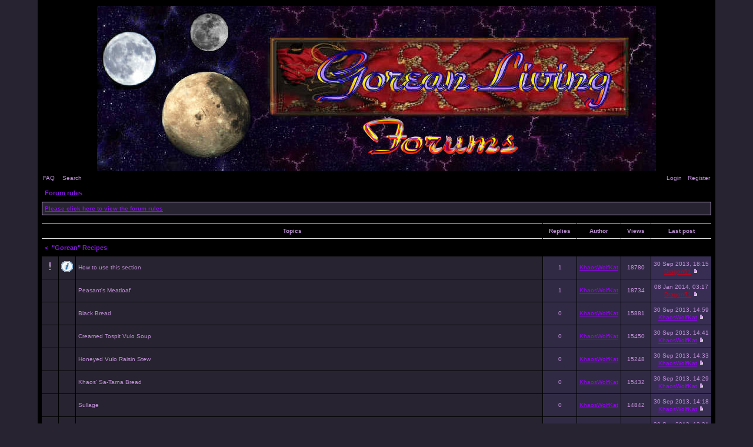

--- FILE ---
content_type: text/html; charset=UTF-8
request_url: https://goreanliving.com/forums/viewforum.php?f=34&sid=078d780365ac48f67de10076abfdc8ee
body_size: 5821
content:
<!DOCTYPE html PUBLIC "-//W3C//DTD XHTML 1.0 Strict//EN" "http://www.w3.org/TR/xhtml1/DTD/xhtml1-strict.dtd">
<html xmlns="http://www.w3.org/1999/xhtml" dir="ltr" lang="en-gb" xml:lang="en-gb">
<head>
<meta http-equiv="content-type" content="text/html; charset=UTF-8" />
<meta http-equiv="content-style-type" content="text/css" />
<meta http-equiv="content-language" content="en-gb" />
<meta http-equiv="imagetoolbar" content="no" />
<meta name="resource-type" content="document" />
<meta name="distribution" content="global" />
<meta name="copyright" content="" />
<meta name="keywords" content="" />
<meta name="description" content="" />

<title>Gorean Living User Forums &bull; View forum - &quot;Gorean&quot; Recipes</title>
<link rel="alternate" type="application/atom+xml" title="Feed - Gorean Living User Forums" href="https://goreanliving.com/forums/feed.php" /><link rel="alternate" type="application/atom+xml" title="Feed - New Topics" href="https://goreanliving.com/forums/feed.php?mode=topics" /><link rel="alternate" type="application/atom+xml" title="Feed - Forum - &quot;Gorean&quot; Recipes" href="https://goreanliving.com/forums/feed.php?f=34" />
<link rel="stylesheet" href="./styles/GL_Forums/theme/stylesheet.css" type="text/css" />
<script type="text/javascript"	src="./styles/GL_Forums/theme/adinfinitum.js"></script>
<script type="text/javascript">
// <![CDATA[


function popup(url, width, height, name)
{
	if (!name)
	{
		name = '_popup';
	}

	window.open(url.replace(/&amp;/g, '&'), name, 'height=' + height + ',resizable=yes,scrollbars=yes,width=' + width);
	return false;
}

function jumpto()
{
	var page = prompt('Enter the page number you wish to go to:', '1');
	var per_page = '';
	var base_url = '';

	if (page !== null && !isNaN(page) && page == Math.floor(page) && page > 0)
	{
		if (base_url.indexOf('?') == -1)
		{
			document.location.href = base_url + '?start=' + ((page - 1) * per_page);
		}
		else
		{
			document.location.href = base_url.replace(/&amp;/g, '&') + '&start=' + ((page - 1) * per_page);
		}
	}
}

/**
* Find a member
*/
function find_username(url)
{
	popup(url, 760, 570, '_usersearch');
	return false;
}

/**
* Mark/unmark checklist
* id = ID of parent container, name = name prefix, state = state [true/false]
*/
function marklist(id, name, state)
{
	var parent = document.getElementById(id);
	if (!parent)
	{
		eval('parent = document.' + id);
	}

	if (!parent)
	{
		return;
	}

	var rb = parent.getElementsByTagName('input');
	
	for (var r = 0; r < rb.length; r++)
	{
		if (rb[r].name.substr(0, name.length) == name)
		{
			rb[r].checked = state;
		}
	}
}



// ]]>
</script>
</head>

<body class="ltr">
<a name="top"></a>
<table cellspacing="0" id="forum">
<tr>
	<td>&nbsp;</td>
	<td id="bodyline">
		<div id="top_image"><a href="./index.php?sid=823c24349dcaa80e89a50c7d05254de7"><img src="./styles/GL_Forums/imageset/top_image.jpg" alt="" title="" /></a></div>
    <div id="menu">
      <div id="left" class="left mainmenu">
				<a href="./faq.php?sid=823c24349dcaa80e89a50c7d05254de7">FAQ</a>
        <a href="./search.php?sid=823c24349dcaa80e89a50c7d05254de7">Search</a>
      </div>
      <div id="right" class="right mainmenu">
        <a href="./ucp.php?mode=login&amp;sid=823c24349dcaa80e89a50c7d05254de7">Login</a><a href="./ucp.php?mode=register&amp;sid=823c24349dcaa80e89a50c7d05254de7">Register</a>
      </div>
    </div>
    <div class="clear"></div>
		<table cellspacing="1" class="viewforum">
		
		<tr>
			<td colspan="7"><h2>Forum rules</h2></td>
		</tr>
		<tr>
			<td colspan="7" class="forumrules">
				
					<a href="http://goreanliving.com/GL_list-rules.html"><b>Please click here to view the forum rules</b></a>
				
			</td>
		</tr>
		<tr>
			<td><div class="spacing"></div></td>
		</tr>
		
		<tr class="toplines">
			
				<th colspan="3">Topics</th>
			
			<th>Replies</th>
			<th>Author</th>
			<th>Views</th>
			<th>Last post</th>
		</tr>
		<tr> 
			<td colspan="7"><h2><a href="./index.php?sid=823c24349dcaa80e89a50c7d05254de7">&lt;</a>&nbsp;&nbsp;<a href="./viewforum.php?f=34&amp;sid=823c24349dcaa80e89a50c7d05254de7">&quot;Gorean&quot; Recipes</a></h2></td>
		</tr>
		
			<tr>
				<td class="row1 one"><img src="./styles/GL_Forums/imageset/sticky_read.gif" width="20" height="18" alt="No unread posts" title="No unread posts" /></td>
				
					<td class="row1 one"><img src="./images/icons/smile/info.gif" width="16" height="16" alt="" title="" /></td>
				
				<td class="row1 two"
				onmouseover="this.style.backgroundColor='#312a45'; this.style.cursor='pointer'"
				onmouseout="this.style.backgroundColor=''"
				onclick="window.location.href='./viewtopic.php?f=34&amp;t=9&amp;view=unread&amp;sid=823c24349dcaa80e89a50c7d05254de7#unread'">
					
					 <span class="blacklink"><a title="Posted: 30 Sep 2013, 13:12" href="./viewtopic.php?f=34&amp;t=9&amp;sid=823c24349dcaa80e89a50c7d05254de7">How to use this section</a></span>
					
				</td>
				<td class="row2 one">1</td>
				<td class="row2 one"><a href="./memberlist.php?mode=viewprofile&amp;u=2&amp;sid=823c24349dcaa80e89a50c7d05254de7" style="color: #9900FF;" class="username-coloured">KhaosWolfKat</a></td>
				<td class="row2 one">18780</td>
				<td class="row3 three">30 Sep 2013, 18:15<br />
				<a href="./memberlist.php?mode=viewprofile&amp;u=54&amp;sid=823c24349dcaa80e89a50c7d05254de7" style="color: #bf031c;" class="username-coloured">Dragon51</a> <a href="./viewtopic.php?f=34&amp;t=9&amp;p=29&amp;sid=823c24349dcaa80e89a50c7d05254de7#p29"><img src="./styles/GL_Forums/imageset/icon_topic_latest.gif" width="9" height="9" alt="View the latest post" title="View the latest post" /></a>
				</td>
			</tr>

		
			<tr>
				<td class="row1 one"><img src="./styles/GL_Forums/imageset/topic_read.gif" width="20" height="18" alt="No unread posts" title="No unread posts" /></td>
				
					<td class="row1 one">&nbsp;&nbsp;&nbsp;&nbsp;&nbsp;</td>
				
				<td class="row1 two"
				onmouseover="this.style.backgroundColor='#312a45'; this.style.cursor='pointer'"
				onmouseout="this.style.backgroundColor=''"
				onclick="window.location.href='./viewtopic.php?f=34&amp;t=16&amp;view=unread&amp;sid=823c24349dcaa80e89a50c7d05254de7#unread'">
					
					 <span class="blacklink"><a title="Posted: 30 Sep 2013, 15:18" href="./viewtopic.php?f=34&amp;t=16&amp;sid=823c24349dcaa80e89a50c7d05254de7">Peasant's Meatloaf</a></span>
					
				</td>
				<td class="row2 one">1</td>
				<td class="row2 one"><a href="./memberlist.php?mode=viewprofile&amp;u=2&amp;sid=823c24349dcaa80e89a50c7d05254de7" style="color: #9900FF;" class="username-coloured">KhaosWolfKat</a></td>
				<td class="row2 one">18734</td>
				<td class="row3 three">08 Jan 2014, 03:17<br />
				<a href="./memberlist.php?mode=viewprofile&amp;u=54&amp;sid=823c24349dcaa80e89a50c7d05254de7" style="color: #bf031c;" class="username-coloured">Dragon51</a> <a href="./viewtopic.php?f=34&amp;t=16&amp;p=51&amp;sid=823c24349dcaa80e89a50c7d05254de7#p51"><img src="./styles/GL_Forums/imageset/icon_topic_latest.gif" width="9" height="9" alt="View the latest post" title="View the latest post" /></a>
				</td>
			</tr>

		
			<tr>
				<td class="row1 one"><img src="./styles/GL_Forums/imageset/topic_read.gif" width="20" height="18" alt="No unread posts" title="No unread posts" /></td>
				
					<td class="row1 one">&nbsp;&nbsp;&nbsp;&nbsp;&nbsp;</td>
				
				<td class="row1 two"
				onmouseover="this.style.backgroundColor='#312a45'; this.style.cursor='pointer'"
				onmouseout="this.style.backgroundColor=''"
				onclick="window.location.href='./viewtopic.php?f=34&amp;t=15&amp;view=unread&amp;sid=823c24349dcaa80e89a50c7d05254de7#unread'">
					
					 <span class="blacklink"><a title="Posted: 30 Sep 2013, 14:59" href="./viewtopic.php?f=34&amp;t=15&amp;sid=823c24349dcaa80e89a50c7d05254de7">Black Bread</a></span>
					
				</td>
				<td class="row2 one">0</td>
				<td class="row2 one"><a href="./memberlist.php?mode=viewprofile&amp;u=2&amp;sid=823c24349dcaa80e89a50c7d05254de7" style="color: #9900FF;" class="username-coloured">KhaosWolfKat</a></td>
				<td class="row2 one">15881</td>
				<td class="row3 three">30 Sep 2013, 14:59<br />
				<a href="./memberlist.php?mode=viewprofile&amp;u=2&amp;sid=823c24349dcaa80e89a50c7d05254de7" style="color: #9900FF;" class="username-coloured">KhaosWolfKat</a> <a href="./viewtopic.php?f=34&amp;t=15&amp;p=25&amp;sid=823c24349dcaa80e89a50c7d05254de7#p25"><img src="./styles/GL_Forums/imageset/icon_topic_latest.gif" width="9" height="9" alt="View the latest post" title="View the latest post" /></a>
				</td>
			</tr>

		
			<tr>
				<td class="row1 one"><img src="./styles/GL_Forums/imageset/topic_read.gif" width="20" height="18" alt="No unread posts" title="No unread posts" /></td>
				
					<td class="row1 one">&nbsp;&nbsp;&nbsp;&nbsp;&nbsp;</td>
				
				<td class="row1 two"
				onmouseover="this.style.backgroundColor='#312a45'; this.style.cursor='pointer'"
				onmouseout="this.style.backgroundColor=''"
				onclick="window.location.href='./viewtopic.php?f=34&amp;t=14&amp;view=unread&amp;sid=823c24349dcaa80e89a50c7d05254de7#unread'">
					
					 <span class="blacklink"><a title="Posted: 30 Sep 2013, 14:41" href="./viewtopic.php?f=34&amp;t=14&amp;sid=823c24349dcaa80e89a50c7d05254de7">Creamed Tospit Vulo Soup</a></span>
					
				</td>
				<td class="row2 one">0</td>
				<td class="row2 one"><a href="./memberlist.php?mode=viewprofile&amp;u=2&amp;sid=823c24349dcaa80e89a50c7d05254de7" style="color: #9900FF;" class="username-coloured">KhaosWolfKat</a></td>
				<td class="row2 one">15450</td>
				<td class="row3 three">30 Sep 2013, 14:41<br />
				<a href="./memberlist.php?mode=viewprofile&amp;u=2&amp;sid=823c24349dcaa80e89a50c7d05254de7" style="color: #9900FF;" class="username-coloured">KhaosWolfKat</a> <a href="./viewtopic.php?f=34&amp;t=14&amp;p=24&amp;sid=823c24349dcaa80e89a50c7d05254de7#p24"><img src="./styles/GL_Forums/imageset/icon_topic_latest.gif" width="9" height="9" alt="View the latest post" title="View the latest post" /></a>
				</td>
			</tr>

		
			<tr>
				<td class="row1 one"><img src="./styles/GL_Forums/imageset/topic_read.gif" width="20" height="18" alt="No unread posts" title="No unread posts" /></td>
				
					<td class="row1 one">&nbsp;&nbsp;&nbsp;&nbsp;&nbsp;</td>
				
				<td class="row1 two"
				onmouseover="this.style.backgroundColor='#312a45'; this.style.cursor='pointer'"
				onmouseout="this.style.backgroundColor=''"
				onclick="window.location.href='./viewtopic.php?f=34&amp;t=13&amp;view=unread&amp;sid=823c24349dcaa80e89a50c7d05254de7#unread'">
					
					 <span class="blacklink"><a title="Posted: 30 Sep 2013, 14:33" href="./viewtopic.php?f=34&amp;t=13&amp;sid=823c24349dcaa80e89a50c7d05254de7">Honeyed Vulo Raisin Stew</a></span>
					
				</td>
				<td class="row2 one">0</td>
				<td class="row2 one"><a href="./memberlist.php?mode=viewprofile&amp;u=2&amp;sid=823c24349dcaa80e89a50c7d05254de7" style="color: #9900FF;" class="username-coloured">KhaosWolfKat</a></td>
				<td class="row2 one">15248</td>
				<td class="row3 three">30 Sep 2013, 14:33<br />
				<a href="./memberlist.php?mode=viewprofile&amp;u=2&amp;sid=823c24349dcaa80e89a50c7d05254de7" style="color: #9900FF;" class="username-coloured">KhaosWolfKat</a> <a href="./viewtopic.php?f=34&amp;t=13&amp;p=23&amp;sid=823c24349dcaa80e89a50c7d05254de7#p23"><img src="./styles/GL_Forums/imageset/icon_topic_latest.gif" width="9" height="9" alt="View the latest post" title="View the latest post" /></a>
				</td>
			</tr>

		
			<tr>
				<td class="row1 one"><img src="./styles/GL_Forums/imageset/topic_read.gif" width="20" height="18" alt="No unread posts" title="No unread posts" /></td>
				
					<td class="row1 one">&nbsp;&nbsp;&nbsp;&nbsp;&nbsp;</td>
				
				<td class="row1 two"
				onmouseover="this.style.backgroundColor='#312a45'; this.style.cursor='pointer'"
				onmouseout="this.style.backgroundColor=''"
				onclick="window.location.href='./viewtopic.php?f=34&amp;t=12&amp;view=unread&amp;sid=823c24349dcaa80e89a50c7d05254de7#unread'">
					
					 <span class="blacklink"><a title="Posted: 30 Sep 2013, 14:29" href="./viewtopic.php?f=34&amp;t=12&amp;sid=823c24349dcaa80e89a50c7d05254de7">Khaos' Sa-Tarna Bread</a></span>
					
				</td>
				<td class="row2 one">0</td>
				<td class="row2 one"><a href="./memberlist.php?mode=viewprofile&amp;u=2&amp;sid=823c24349dcaa80e89a50c7d05254de7" style="color: #9900FF;" class="username-coloured">KhaosWolfKat</a></td>
				<td class="row2 one">15432</td>
				<td class="row3 three">30 Sep 2013, 14:29<br />
				<a href="./memberlist.php?mode=viewprofile&amp;u=2&amp;sid=823c24349dcaa80e89a50c7d05254de7" style="color: #9900FF;" class="username-coloured">KhaosWolfKat</a> <a href="./viewtopic.php?f=34&amp;t=12&amp;p=22&amp;sid=823c24349dcaa80e89a50c7d05254de7#p22"><img src="./styles/GL_Forums/imageset/icon_topic_latest.gif" width="9" height="9" alt="View the latest post" title="View the latest post" /></a>
				</td>
			</tr>

		
			<tr>
				<td class="row1 one"><img src="./styles/GL_Forums/imageset/topic_read.gif" width="20" height="18" alt="No unread posts" title="No unread posts" /></td>
				
					<td class="row1 one">&nbsp;&nbsp;&nbsp;&nbsp;&nbsp;</td>
				
				<td class="row1 two"
				onmouseover="this.style.backgroundColor='#312a45'; this.style.cursor='pointer'"
				onmouseout="this.style.backgroundColor=''"
				onclick="window.location.href='./viewtopic.php?f=34&amp;t=11&amp;view=unread&amp;sid=823c24349dcaa80e89a50c7d05254de7#unread'">
					
					 <span class="blacklink"><a title="Posted: 30 Sep 2013, 14:18" href="./viewtopic.php?f=34&amp;t=11&amp;sid=823c24349dcaa80e89a50c7d05254de7">Sullage</a></span>
					
				</td>
				<td class="row2 one">0</td>
				<td class="row2 one"><a href="./memberlist.php?mode=viewprofile&amp;u=2&amp;sid=823c24349dcaa80e89a50c7d05254de7" style="color: #9900FF;" class="username-coloured">KhaosWolfKat</a></td>
				<td class="row2 one">14842</td>
				<td class="row3 three">30 Sep 2013, 14:18<br />
				<a href="./memberlist.php?mode=viewprofile&amp;u=2&amp;sid=823c24349dcaa80e89a50c7d05254de7" style="color: #9900FF;" class="username-coloured">KhaosWolfKat</a> <a href="./viewtopic.php?f=34&amp;t=11&amp;p=21&amp;sid=823c24349dcaa80e89a50c7d05254de7#p21"><img src="./styles/GL_Forums/imageset/icon_topic_latest.gif" width="9" height="9" alt="View the latest post" title="View the latest post" /></a>
				</td>
			</tr>

		
			<tr>
				<td class="row1 one"><img src="./styles/GL_Forums/imageset/topic_read.gif" width="20" height="18" alt="No unread posts" title="No unread posts" /></td>
				
					<td class="row1 one">&nbsp;&nbsp;&nbsp;&nbsp;&nbsp;</td>
				
				<td class="row1 two"
				onmouseover="this.style.backgroundColor='#312a45'; this.style.cursor='pointer'"
				onmouseout="this.style.backgroundColor=''"
				onclick="window.location.href='./viewtopic.php?f=34&amp;t=10&amp;view=unread&amp;sid=823c24349dcaa80e89a50c7d05254de7#unread'">
					
					 <span class="blacklink"><a title="Posted: 30 Sep 2013, 13:31" href="./viewtopic.php?f=34&amp;t=10&amp;sid=823c24349dcaa80e89a50c7d05254de7">Tarsk Sausage Goulash</a></span>
					
				</td>
				<td class="row2 one">0</td>
				<td class="row2 one"><a href="./memberlist.php?mode=viewprofile&amp;u=2&amp;sid=823c24349dcaa80e89a50c7d05254de7" style="color: #9900FF;" class="username-coloured">KhaosWolfKat</a></td>
				<td class="row2 one">12648</td>
				<td class="row3 three">30 Sep 2013, 13:31<br />
				<a href="./memberlist.php?mode=viewprofile&amp;u=2&amp;sid=823c24349dcaa80e89a50c7d05254de7" style="color: #9900FF;" class="username-coloured">KhaosWolfKat</a> <a href="./viewtopic.php?f=34&amp;t=10&amp;p=20&amp;sid=823c24349dcaa80e89a50c7d05254de7#p20"><img src="./styles/GL_Forums/imageset/icon_topic_latest.gif" width="9" height="9" alt="View the latest post" title="View the latest post" /></a>
				</td>
			</tr>

		
		<tr>
			
				<td class="row3 pad4 txtright" colspan="7">
			
					<form method="post" action="./viewforum.php?f=34&amp;sid=823c24349dcaa80e89a50c7d05254de7">Display topics from previous:&nbsp;<select name="st" id="st"><option value="0" selected="selected">All Topics</option><option value="1">1 day</option><option value="7">7 days</option><option value="14">2 weeks</option><option value="30">1 month</option><option value="90">3 months</option><option value="180">6 months</option><option value="365">1 year</option></select>&nbsp;Sort by <select name="sk" id="sk"><option value="a">Author</option><option value="t" selected="selected">Post time</option><option value="r">Replies</option><option value="s">Subject</option><option value="v">Views</option></select> <select name="sd" id="sd"><option value="a">Ascending</option><option value="d" selected="selected">Descending</option></select>&nbsp;<input type="submit" class="button" name="sort" value="Go" /></form>
				</td>
		</tr>
		
		</table>
			
		<div class="timezone left"><a href="" accesskey="m">Mark topics read</a>&nbsp;&nbsp;&nbsp;</div>
		<div class="timezone right">All times are UTC - 8 hours [ <abbr title="Daylight Saving Time">DST</abbr> ]</div>
		<div class="spacing"></div>
		
		<table cellspacing="0">
			<tr class="lines_3">
				<th>
				<div class="left">
					&nbsp;<br />
					<span class="nav"><a href="./index.php?sid=823c24349dcaa80e89a50c7d05254de7">Board index</a>&nbsp;&nbsp;~&nbsp;&nbsp;<a href="./viewforum.php?f=34&amp;sid=823c24349dcaa80e89a50c7d05254de7">&quot;Gorean&quot; Recipes</a></span>
				</div>
				<div class="right">
					Page <strong>1</strong> of <strong>1</strong><br />
					8 topics<br />
				</div>
				</th>
			</tr>
		</table>
		<div class="spacing"></div>
		<div class="left">Users browsing this forum: No registered users and 1 guest</div>
		<div class="right"><form method="get" name="search" action="./search.php?sid=823c24349dcaa80e89a50c7d05254de7">Search for: <input class="post" type="text" name="keywords" size="20" /> <input class="button" type="submit" value="Go" /><input type="hidden" name="fid[0]" value="34" />
<input type="hidden" name="sid" value="823c24349dcaa80e89a50c7d05254de7" />
</form></div>
		<div class="spacing"></div>
		<div class="left"><a href="./posting.php?mode=post&amp;f=34&amp;sid=823c24349dcaa80e89a50c7d05254de7" alt="./posting.php?mode=post&amp;f=34&amp;sid=823c24349dcaa80e89a50c7d05254de7"><img src="./styles/GL_Forums/imageset/en/button_topic_new.gif" alt="Post new topic" title="Post new topic" /></a></div>
		<div class="right">
	<form method="post" name="jumpbox" action="./viewforum.php?sid=823c24349dcaa80e89a50c7d05254de7" onsubmit="if(document.jumpbox.f.value == -1){return false;}">
		Jump to:&nbsp;<select name="f" onchange="if(this.options[this.selectedIndex].value != -1){ document.forms['jumpbox'].submit() }">

		
			<option value="-1">Select a forum</option>
		<option value="-1">------------------</option>
			<option value="2">Front Desk</option>
		
			<option value="9">&nbsp; &nbsp;Gorean Living Home</option>
		
			<option value="41">&nbsp; &nbsp;Contact Board Admin</option>
		
			<option value="44">&nbsp; &nbsp;Information Center</option>
		
			<option value="3">&nbsp; &nbsp;&nbsp; &nbsp;The Rules!</option>
		
			<option value="54">&nbsp; &nbsp;&nbsp; &nbsp;F.A.Q.</option>
		
			<option value="40">&nbsp; &nbsp;&nbsp; &nbsp;Registration Issues</option>
		
			<option value="17">&nbsp; &nbsp;&nbsp; &nbsp;Forum Announcements</option>
		
			<option value="48">&nbsp; &nbsp;Archives</option>
		
			<option value="18">&nbsp; &nbsp;Suggestion Box</option>
		
			<option value="12">Discussion Sections</option>
		
			<option value="4">&nbsp; &nbsp;Philosophy</option>
		
			<option value="5">&nbsp; &nbsp;Book Discussion</option>
		
			<option value="43">&nbsp; &nbsp;Writing</option>
		
			<option value="58">&nbsp; &nbsp;&nbsp; &nbsp;Essays &amp; Opinion Pieces</option>
		
			<option value="59">&nbsp; &nbsp;&nbsp; &nbsp;Poetry</option>
		
			<option value="6">&nbsp; &nbsp;General Banter</option>
		
			<option value="13">&nbsp; &nbsp;Free Men Only</option>
		
			<option value="14">&nbsp; &nbsp;Free Women Only</option>
		
			<option value="7">&nbsp; &nbsp;Slavery</option>
		
			<option value="11">&nbsp; &nbsp;&nbsp; &nbsp;Kajiri Pens</option>
		
			<option value="42">&nbsp; &nbsp;&nbsp; &nbsp;&nbsp; &nbsp;GL Website Training Page</option>
		
			<option value="15">&nbsp; &nbsp;&nbsp; &nbsp;&nbsp; &nbsp;GL Kajiri Training</option>
		
			<option value="46">&nbsp; &nbsp;&nbsp; &nbsp;&nbsp; &nbsp;&nbsp; &nbsp;Basic Slave Etiquette &amp; Protocol</option>
		
			<option value="47">&nbsp; &nbsp;&nbsp; &nbsp;&nbsp; &nbsp;&nbsp; &nbsp;Slave Positions &amp; Commands</option>
		
			<option value="19">&nbsp; &nbsp;&nbsp; &nbsp;&nbsp; &nbsp;Kajiri Challenge!</option>
		
			<option value="55">&nbsp; &nbsp;&nbsp; &nbsp;&nbsp; &nbsp;Assignments</option>
		
			<option value="8">&nbsp; &nbsp;Role Play Discussion</option>
		
			<option value="35">Local Groups, Meetups, Gatherings</option>
		
			<option value="56">&nbsp; &nbsp;USA</option>
		
			<option value="39">&nbsp; &nbsp;&nbsp; &nbsp;Midwest</option>
		
			<option value="36">&nbsp; &nbsp;&nbsp; &nbsp;West Coast</option>
		
			<option value="38">&nbsp; &nbsp;&nbsp; &nbsp;The South</option>
		
			<option value="37">&nbsp; &nbsp;&nbsp; &nbsp;East Coast</option>
		
			<option value="57">&nbsp; &nbsp;Everywhere Else</option>
		
			<option value="20">Fun &amp; Games</option>
		
			<option value="21">&nbsp; &nbsp;Games</option>
		
			<option value="22">&nbsp; &nbsp;&nbsp; &nbsp;Game Suggestions</option>
		
			<option value="23">&nbsp; &nbsp;&nbsp; &nbsp;Kaissa</option>
		
			<option value="24">&nbsp; &nbsp;&nbsp; &nbsp;&nbsp; &nbsp;Kaissa ~ The Game ~ Rules &amp; Game Play</option>
		
			<option value="27">&nbsp; &nbsp;Jokes, Funny Stuff and the Like</option>
		
			<option value="45">&nbsp; &nbsp;Return to Sender - GL</option>
		
			<option value="26">Miscellaneous</option>
		
			<option value="28">&nbsp; &nbsp;Useful Information</option>
		
			<option value="29">&nbsp; &nbsp;&nbsp; &nbsp;Home Cleaning and Organisation</option>
		
			<option value="30">&nbsp; &nbsp;&nbsp; &nbsp;The Kitchen</option>
		
			<option value="33">&nbsp; &nbsp;&nbsp; &nbsp;&nbsp; &nbsp;Recipes</option>
		
			<option value="34" selected="selected">&nbsp; &nbsp;&nbsp; &nbsp;&nbsp; &nbsp;&nbsp; &nbsp;&quot;Gorean&quot; Recipes</option>
		
			<option value="49">&nbsp; &nbsp;&nbsp; &nbsp;&nbsp; &nbsp;&nbsp; &nbsp;Soups &amp; Stews</option>
		
			<option value="50">&nbsp; &nbsp;&nbsp; &nbsp;&nbsp; &nbsp;&nbsp; &nbsp;Breads &amp; Pastry</option>
		
			<option value="51">&nbsp; &nbsp;&nbsp; &nbsp;&nbsp; &nbsp;&nbsp; &nbsp;Main Dishes</option>
		
			<option value="52">&nbsp; &nbsp;&nbsp; &nbsp;&nbsp; &nbsp;&nbsp; &nbsp;Side Dishes</option>
		
			<option value="60">&nbsp; &nbsp;&nbsp; &nbsp;&nbsp; &nbsp;&nbsp; &nbsp;Desserts</option>
		
			<option value="31">&nbsp; &nbsp;&nbsp; &nbsp;Green Thumbs' Garden</option>
		
			<option value="32">&nbsp; &nbsp;&nbsp; &nbsp;The Garage</option>
		

		</select>&nbsp;<input class="button" type="submit" value="Go" />
	</form>
</div>
		<div class="spacing"></div>

<div class="spacing"></div>



<table cellspacing="0">
	<tr> 
		<td>
			<table cellspacing="3" class="forumicons">
				<tr> 
					<td><img src="./styles/GL_Forums/imageset/topic_unread.gif" width="20" height="18" alt="Unread posts" title="Unread posts" /></td>
					<td>Unread posts</td>
					<td>&nbsp;&nbsp;</td>
					<td><img src="./styles/GL_Forums/imageset/announce_read.gif" width="20" height="18" alt="Announce" title="Announce" /></td>
					<td>Announcement</td>
				</tr>
				<tr> 
					<td><img src="./styles/GL_Forums/imageset/topic_unread_locked.gif" width="20" height="18" alt="Unread posts [ Locked ]" title="Unread posts [ Locked ]" /></td>
					<td>Unread posts [ Locked ]</td>
					<td>&nbsp;&nbsp;</td>
					<td><img src="./styles/GL_Forums/imageset/sticky_read.gif" width="20" height="18" alt="Sticky" title="Sticky" /></td>
					<td>Sticky</td>
				</tr>
				<tr> 
					<td><img src="./styles/GL_Forums/imageset/topic_read_locked.gif" width="20" height="18" alt="No unread posts [ Locked ]" title="No unread posts [ Locked ]" /></td>
					<td>No unread posts [ Locked ]</td>
					<td>&nbsp;&nbsp;</td>
				</tr>
			</table>
		</td>
		<td class="txtright">
			You <strong>cannot</strong> post new topics in this forum<br />You <strong>cannot</strong> reply to topics in this forum<br />You <strong>cannot</strong> edit your posts in this forum<br />You <strong>cannot</strong> delete your posts in this forum<br />You <strong>cannot</strong> post attachments in this forum<br />
		</td>
	</tr>
</table>

<img src="./cron.php?cron_type=tidy_warnings&amp;sid=823c24349dcaa80e89a50c7d05254de7" width="1" height="1" alt="cron" />

<div class="copyright"></div>
	
	<div class="copyright">
		Powered by <a href="https://www.phpbb.com/">phpBB</a>&reg; Forum Software &copy; phpBB Group<br />
		Original 2.x design by Mike Lothar
		//
		Ported to 3.x by CiC and <a href="http://www.willhough.net/">will_hough</a><br />
	<br /><br /></div>

		</td>
		<td>&nbsp;</td>
  </tr>
</table>

</body>
</html>